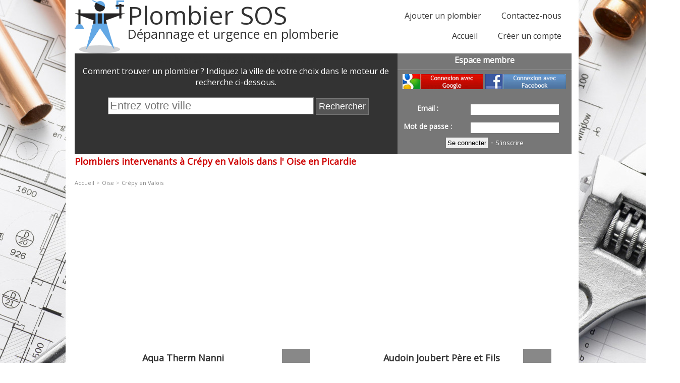

--- FILE ---
content_type: text/html
request_url: https://www.plombier-sos.fr/oise/crepy-en-valois-60800/index.html
body_size: 4501
content:
<!DOCTYPE html>
<html xmlns="http://www.w3.org/1999/xhtml" xmlns:fb="http://ogp.me/ns/fb#" lang="fr">
<head>
<title>Dépannage plombier Crépy en Valois - 60800</title>
<link rel="shortcut icon" type="image/x-icon" href="/favicon.ico"/>
<meta http-equiv="Content-Type" content="text/html; charset=iso-8859-1"/>
<meta name="viewport" content="width=device-width" />
<meta name="robots" content="noodp"/>
<meta name="description" content="Liste de tous les plombiers intervenants à Crépy en Valois (60800), donnez votre avis sur les plombiers et partagez vos expériences."/>
<script async src="https://pagead2.googlesyndication.com/pagead/js/adsbygoogle.js?client=ca-pub-5987335767779300"
crossorigin="anonymous"></script>
<!-- Google Tag Manager -->
<script>(function(w,d,s,l,i){w[l]=w[l]||[];w[l].push({'gtm.start':
new Date().getTime(),event:'gtm.js'});var f=d.getElementsByTagName(s)[0],
j=d.createElement(s),dl=l!='dataLayer'?'&l='+l:'';j.async=true;j.src=
'https://www.googletagmanager.com/gtm.js?id='+i+dl;f.parentNode.insertBefore(j,f);
})(window,document,'script','dataLayer','GTM-PB8NGGR5');</script>
<!-- End Google Tag Manager -->
 <!-- Google tag (gtag.js) -->
<script async src="https://www.googletagmanager.com/gtag/js?id=G-75PPQJKWBL"></script>
<script>
  window.dataLayer = window.dataLayer || [];
  function gtag(){dataLayer.push(arguments);}
  gtag('js', new Date());

  gtag('config', 'G-75PPQJKWBL');
</script>
<style>
html, body {
        padding:0;
        margin:0;
        font-family: 'Open Sans', sans-serif;
        font-size:16px;
        color:#444444;
        background-image: url(/images/fond.jpg);
        background-position:top center;
        background-attachment: fixed;
        width:100%;
        height:100%;
}
#conteneur_super{
        float:left;
	width:100%;
	height:100%;
	margin:auto;
}
#conteneur_contenu{
    clear:both;
    width:100%;
    min-height:500px;
}
@media (max-width: 600px) {
    *, html, body, p , div {
	font-size: 1em;
    }
    #conteneur_super {
        float: left;
        width: 98%;
        margin:0 1%;
        height: 100%;
    }
}
</style>
</head>
<body>
<!-- Google Tag Manager (noscript) -->
<noscript><iframe src="https://www.googletagmanager.com/ns.html?id=GTM-PB8NGGR5"
height="0" width="0" style="display:none;visibility:hidden"></iframe></noscript>
<!-- End Google Tag Manager (noscript) -->
<div id="fb-root"></div>
<div id="conteneur_super">
<div id="conteneur_header">
<header>
                <div id="logo">
                    <img src="/images/logo.png" alt="Plombier SOS"/>
                    <div id="main_title">
                        <a href="/">Plombier SOS 
                        <span>Dépannage et urgence en plomberie</span></a>
                    </div>
                    <nav id="menu">
                      <ul>
                        <li><a href="/contact.html">Contactez-nous</a></li>
                        <li><a href="/referencer-plombier.html">Ajouter un plombier</a></li>
                        <li><a href="/creer-compte.html">Créer un compte</a></li>
                        <li><a href="/">Accueil</a></li>
                      </ul>
                    </nav>
                </div>
           	<div id="recherche_haut">
           	      <div id="recherche_haut_gauche">
                    <div class="titre">Plombier SOS, besoin d'un dépannage :</div><br />
                    <div class="desktop">Comment trouver un plombier ? Indiquez la ville de votre choix dans le moteur de recherche ci-dessous.</div>
                    <form action="/recherche.html" method="post" name="rechercheForm" onsubmit="return validateRecherche();" enctype="multipart/form-data">
                          <div class="ligne_recherche"><input type="text" placeholder="Entrez votre ville" name="search_ville" value="" id="search_ville" required="Ville"/>
                              <input type="submit" name="bouton" class="bouton" value="Rechercher"/></div>
                    </form>
                    </div>
                    <div id="cadre_connecte">
    <form action="/connexion.php" method="POST">
    <h2>Espace membre </h2>
    <hr size="1" style="color:#333;"/>
    <a href="/google-auth/index.php" onclick="popup(this.href,'GOOGLE','500','550','');return false;"><img src="/images/google_button.jpg" alt="Connexion avec Google" style="border:0;"/></a>
    <a href="/connexion_facebook.php" onclick="popup(this.href,'FACEBOOK','650','500','');return false;"><img src="/images/facebook_button.jpg" alt="Connexion avec Facebook" style="border:0;"/></a><br />
    <hr size="1" style="color:#333;"/>
    <div class="ligne"><span class="intitule">Email :</span><span id="champ"><input type="text" name="email" value=""/></span></div>
    <div class="ligne"><span class="intitule">Mot de passe :</span><span id="champ"><input type="password" name="password"/></span></div>
    <input type="submit" value="Se connecter"/> - <a href="/creer-compte.html" style="color:#FFF;">S'inscrire</a>
    </form>
 
</div>           	</div>
</header>
</div>

<div id="conteneur_contenu">
<div id="contenu">
                <h1>Plombiers intervenants à Crépy en Valois dans l' Oise en Picardie</h1>
                <div class="spacer"></div><div id="chemin">
<ol itemscope class="breadcrumb" itemtype="http://schema.org/BreadcrumbList">
<li itemprop="itemListElement" itemscope itemtype="http://schema.org/ListItem">
<a href="https://www.plombier-sos.fr/" itemprop="item"><span itemprop="name">Accueil</span></a>
<meta itemprop="position" content="1" /></li><li itemprop="itemListElement" itemscope itemtype="http://schema.org/ListItem">
      <a href="https://www.plombier-sos.fr/oise/index.html" itemprop="item"><span itemprop="name">Oise</span></a>
      <meta itemprop="position" content="2" /></li><li itemprop="itemListElement" itemscope itemtype="http://schema.org/ListItem">
    <a href="https://www.plombier-sos.fr/oise/crepy-en-valois-60800/index.html" itemprop="item"><span itemprop="name">Crépy en Valois</span></a>
    <meta itemprop="position" content="3" /></li></ol>
</div><div class="spacer"></div>
<!-- Annonce responsive -->
<ins class="adsbygoogle"
     style="display:block"
     data-ad-client="ca-pub-5987335767779300"
     data-ad-slot="3203397427"
     data-ad-format="auto"
     data-full-width-responsive="true"></ins>
<script>
     (adsbygoogle = window.adsbygoogle || []).push({});
</script>
<div class="spacer"></div><br />
      <div class="liste" onclick="goto('/oise/compiegne-60200/aqua-therm-nanni.html');">
            <div class="photo">
                                    <img src="/images/photo_vide.jpg" alt="Aqua Therm Nanni à Compiègne"/>
                              </div>
            <div class="description">
                  <a class="titre" href="/oise/compiegne-60200/aqua-therm-nanni.html">Aqua Therm Nanni</a>
                  <div class="note"><div class="note_0"></div>&nbsp;<span class="note_sur"> - 0 avis</span></div>
                  <div class="coordonnees">2 square Docteur Henri Laborit<br />60200 Compiègne                                    <br />Tél. : <a href="javascript:displayPhoneNumber('73_76_57_77_77_57_75_73_57_82_78_57_82_78','FR','tel446','446');" class="tel_liste" id="tel446">Afficher le numéro</span>
                                    </div>
            </div>
            <div class="ensavoir"><a href="/oise/compiegne-60200/aqua-therm-nanni.html"><img src="/images/fleche.png" alt="Voir Aqua Therm Nanni" style="border:0;"/></a></div>
      </div>
      <div class="liste" onclick="goto('/oise/compiegne-60200/audoin-joubert-pere-et-fils.html');">
            <div class="photo">
                                    <img src="/images/photo_vide.jpg" alt="Audoin Joubert Père et Fils à Compiègne"/>
                              </div>
            <div class="description">
                  <a class="titre" href="/oise/compiegne-60200/audoin-joubert-pere-et-fils.html">Audoin Joubert Père et Fils</a>
                  <div class="note"><div class="note_0"></div>&nbsp;<span class="note_sur"> - 0 avis</span></div>
                  <div class="coordonnees">37 quai du Clos des Roses<br />60200 Compiègne                                    <br />Tél. : <a href="javascript:displayPhoneNumber('73_76_57_77_77_57_77_75_57_82_76_57_75_73','FR','tel170','170');" class="tel_liste" id="tel170">Afficher le numéro</span>
                                    </div>
            </div>
            <div class="ensavoir"><a href="/oise/compiegne-60200/audoin-joubert-pere-et-fils.html"><img src="/images/fleche.png" alt="Voir Audoin Joubert Père et Fils" style="border:0;"/></a></div>
      </div>
      <div class="liste" onclick="goto('/oise/noyon-60400/bellina-electricite-generale.html');">
            <div class="photo">
            <img src="/upload/etablissement/447/moyen.jpg" style="width:100px;" alt="Bellina Electricité Générale à Noyon"/>            </div>
            <div class="description">
                  <a class="titre" href="/oise/noyon-60400/bellina-electricite-generale.html">Bellina Electricité Générale</a>
                  <div class="note"><div class="note_0"></div>&nbsp;<span class="note_sur"> - 0 avis</span></div>
                  <div class="coordonnees">39 rue Montdidier<br />60400 Noyon                                    <br />Tél. : <a href="javascript:displayPhoneNumber('73_76_57_79_73_57_74_82_57_76_78_57_73_75','FR','tel447','447');" class="tel_liste" id="tel447">Afficher le numéro</span>
                                    </div>
            </div>
            <div class="ensavoir"><a href="/oise/noyon-60400/bellina-electricite-generale.html"><img src="/images/fleche.png" alt="Voir Bellina Electricité Générale" style="border:0;"/></a></div>
      </div>
      <div class="liste" onclick="goto('/seine-saint-denis/sevran-93270/landsa-multiservice.html');">
            <div class="photo">
                              <img src="/images/photo_vide.jpg" alt="Landsa Multiservice à Sevran"/>
                        </div>
            <div class="description">
                  <a class="titre" href="/seine-saint-denis/sevran-93270/landsa-multiservice.html">Landsa Multiservice</a>
                  <div class="note"><div class="note_50"></div>&nbsp;<span class="note_sur"> - 1 avis</span></div>
                  <div class="coordonnees">12 allee de roseraie<br />93270 Sevran                                    <br />Tél. : <a href="javascript:displayPhoneNumber('73_74_80_82_82_78_75_73_78_75','FR','tel696','696');" class="tel_liste" id="tel696">Afficher le numéro</span>
                                    </div>
            </div>
            <div class="ensavoir"><a href="/seine-saint-denis/sevran-93270/landsa-multiservice.html"><img src="/images/fleche.png" alt="Voir Landsa Multiservice" style="border:0;"/></a></div>
      </div>
<div class="spacer"></div>
<!-- Annonce responsive -->
<ins class="adsbygoogle"
style="display:block"
data-ad-client="ca-pub-5987335767779300"
data-ad-slot="3203397427"
data-ad-format="auto"
data-full-width-responsive="true"></ins>
<script>
(adsbygoogle = window.adsbygoogle || []).push({});
</script>
<div class="spacer"></div><br />
                  <div class="liste" onclick="goto('/paris/paris-75000/isn-plomberie.html');">
            <div class="photo">
                              <img src="/images/photo_vide.jpg" alt="isn plomberie à Paris"/>
                        </div>
            <div class="description">
                  <a class="titre" href="/paris/paris-75000/isn-plomberie.html">isn plomberie</a>
                  <div class="note"><div class="note_0"></div>&nbsp;<span class="note_sur"> - 0 avis</span></div>
                  <div class="coordonnees">128 RUE LA BOETIE<br />75008 Paris                                    <br />Port. : <a href="javascript:displayPhoneNumber('73_80_79_81_81_79_73_80_75_80','FR','port694','694');" class="tel_liste" id="port694">Afficher le numéro</a>
                                    </div>
            </div>
            <div class="ensavoir"><a href="/paris/paris-75000/isn-plomberie.html"><img src="/images/fleche.png" alt="Voir isn plomberie" style="border:0;"/></a></div>
      </div>
      <div class="liste" onclick="goto('/paris/paris-75000/plombier-24-7.html');">
            <div class="photo">
                              <img src="/images/photo_vide.jpg" alt="Plombier 24/7 à Paris"/>
                        </div>
            <div class="description">
                  <a class="titre" href="/paris/paris-75000/plombier-24-7.html">Plombier 24/7</a>
                  <div class="note"><div class="note_0"></div>&nbsp;<span class="note_sur"> - 0 avis</span></div>
                  <div class="coordonnees">Plombier France et <a href="https://support.uhnfoundation.ca/site/TR/PersonalFundraising/PersonalFundraising?px=1098758&pg=personal&fr_id=1060">Belgique</a> Belgique</a> pour toutes les urgences.<br />75000 Paris                                    <br />Tél. : <a href="javascript:displayPhoneNumber('76_77','FR','tel875','875');" class="tel_liste" id="tel875">Afficher le numéro</span>
                                    </div>
            </div>
            <div class="ensavoir"><a href="/paris/paris-75000/plombier-24-7.html"><img src="/images/fleche.png" alt="Voir Plombier 24/7" style="border:0;"/></a></div>
      </div>
<script type="text/javascript" src="https://maps.google.com/maps/api/js?sensor=true&language=fr&key=AIzaSyAJQWXPkeqCmtVgWrSHm49_VnKNaJnYEZo"></script>
<script type="text/javascript" src="/gmap/util.js"></script>
<script type="text/javascript" src="/gmap/cartographie.js"></script>
<div id="map" class="div_map" style="width:98%;height:500px;float:left;"></div>
    <script language="Javascript">
      load("https://www.plombier-sos.fr/gmap/","dataCityXml.php?idVille=22927","49.2333","2.9","9", google.maps.MapTypeId.ROADMAP);
    </script>
<div class="spacer"></div>
<p class="mw-empty-elt">
</p>

<p><b>Crépy-en-Valois</b> est une commune française située au c?ur de la vallée de l'Automne dans le département de l'Oise en région culturelle et historique de Picardie, administrative Hauts-de-France. Ses habitants sont appelés les <i>Crépynois</i>.
</p><p>Ville capitale de l'ancien Valois, Crépy-en-Valois se situe au c?ur d'un bassin de 55 560 habitants (<span>62 communes</span> de la communauté de communes du Pays de Valois).
</p>          
<div style="float:left;width:100%;display:block;border:0;">
<!-- Annonce responsive -->
<ins class="adsbygoogle"
     style="display:block"
     data-ad-client="ca-pub-5987335767779300"
     data-ad-slot="3203397427"
     data-ad-format="auto"
     data-full-width-responsive="true"></ins>
<script>
     (adsbygoogle = window.adsbygoogle || []).push({});
</script>
</div>
          </div>
      </div>
  <div class="spacer"></div>
      <div id="conteneur_footer">
            <div id="footer">
                    <span class="credit">&copy; Plombier SOS 2026 - <a href="/mentions_legales.html">Mentions l&eacute;gales</a> - <a href="/confidentialite.html">R&egrave;gles de confidentialit&eacute;</a> - <a href="/contact.html">Contact</a></span>
            </div>
      </div>
</div>
</body>
</html>
<link href='https://fonts.googleapis.com/css?family=Open+Sans' rel='stylesheet' type='text/css'>
<link rel="stylesheet" href="/css/style.css"/>
<link rel="stylesheet" href="/css/autocomplete.css"/>
<link rel="stylesheet" href="/css/colorbox.css"/>
<link rel="stylesheet" href="/css/rateit.css"/>

<link href="https://plus.google.com/102984980005767163284/" rel="publisher" />
<script src="https://code.jquery.com/jquery-1.11.1.min.js" type="text/javascript"></script>
<script type="text/javascript" src="/js/jquery.autocomplete.js"></script>
<script src="/js/jquery.colorbox-min.js"></script>
<script src="/js/jquery.rateit.min.js"></script>
<script src="/audiotel/audiotel.js"></script>
<script src="/js/script.js"></script>
<script type="text/javascript">
  $(document).ready(function() {
  	$("#search_ville").autocomplete({
        url: '/ajax/get_ville.php',
    		minChars: 3,
    		mustMatch: false,
    		selectFirst:true,
    		maxItemsToShow:21,
    		delay:200
    	});


    $(".popin").colorbox({
          width:'750px',
          height:'600px',
          transition:'none'
    });
    $(".revendiquer").colorbox({
          rel:'nofollow',
          iframe:true,
          width:'700px',
          height:'450px',
          transition:'fade'
    });
    $(".zoom").colorbox({
          rel:'grande',
          transition:'fade'
          });

        $(".contact").colorbox({
          iframe:true,
          width:'520px',
          height:'400px',
          transition:'none'
    });
  });

window.___gcfg = {
  lang: 'fr-FR'
};
</script>


--- FILE ---
content_type: text/html; charset=utf-8
request_url: https://www.google.com/recaptcha/api2/aframe
body_size: 265
content:
<!DOCTYPE HTML><html><head><meta http-equiv="content-type" content="text/html; charset=UTF-8"></head><body><script nonce="mBgaeIipiOgudz5YH0c-YA">/** Anti-fraud and anti-abuse applications only. See google.com/recaptcha */ try{var clients={'sodar':'https://pagead2.googlesyndication.com/pagead/sodar?'};window.addEventListener("message",function(a){try{if(a.source===window.parent){var b=JSON.parse(a.data);var c=clients[b['id']];if(c){var d=document.createElement('img');d.src=c+b['params']+'&rc='+(localStorage.getItem("rc::a")?sessionStorage.getItem("rc::b"):"");window.document.body.appendChild(d);sessionStorage.setItem("rc::e",parseInt(sessionStorage.getItem("rc::e")||0)+1);localStorage.setItem("rc::h",'1768869736187');}}}catch(b){}});window.parent.postMessage("_grecaptcha_ready", "*");}catch(b){}</script></body></html>

--- FILE ---
content_type: text/css
request_url: https://www.plombier-sos.fr/css/style.css
body_size: 4719
content:
h1 {
    float:left;
    font-size:18px;
    color:#CE0000;
    margin-top:2px;
}
.fb-like {
    float:left;
    width: 85px;
    margin:-3px 0 0 5px;
}
h2 {
    clear:both;
    font-size:15px;
    color:#1E84A2;
}
h3 {
    font-size:13px;
    color:#CE0000;
    padding:0;
    margin:0;
}
a {
  text-decoration:none;
  color:#333;
}
a:hover {
  text-decoration:none;
}
input, textarea, select {
    border:1px solid #777;
    padding:3px;
}

input.bouton {
    cursor:pointer;
    background:#555;
    color:#FFF;
      padding:5px;
}
input.bouton:hover {
    background:#000;
    border:1px solid #000;
}

#chemin {
  float:left;
  width:100%;
  font-size:11px;
  color:#888;
}
#chemin a{
    font-size:11px;
    color:#888;
}
#chemin a:hover{
    color:#555;
}
.breadcrumb {
    list-style: none;
    display:inline-block;
    padding-left:0;
}
.breadcrumb li {
    display: inline;
}
.breadcrumb>li+li:before {
    color: #AAA;
    font-size: 11px;
    content: " > ";
    padding: 0 1px;
}
header {
    background:#FFF;
    margin:auto;
    width:985px
}
#logo {
    width:100%;
    float:left;
}
#logo img {
    width:100px;
    float:left;
}
.intitule{
      float:left;
      font-weight:bold;
      width:180px;
}
#main_title {
    float:left;
    width:450px;
    padding:5px;
    font-size:50px;
    line-height:50px;
}
#main_title span{
    font-size:25px;
    line-height:25px;
    float:left;
}
#recherche_haut {
    float:left;
    width:100%;
    padding:0;
    color:#FFF;
    text-align:center;
}
#recherche_haut_gauche {
    float:left;
    background:#333;
    width:65%;
    padding:0;
    margin:0;
    height:200px;
}
#cadre_connecte {
      float:left;
      padding:0;
      margin:0;
      width:35%;
      background:#777;
      height:200px;
}
#cadre_connecte h2{
  padding:0;
  margin:2px;
  font-size:16px;
  color:#FFF;
}
#cadre_connecte .intitule {
    font-size:14px;
    width:120px;
}
#cadre_connecte img{
  width:160px;
}
#cadre_connecte a{
      color:#fff;
      font-size:13px;
}
#cadre_connecte a.deco{
      color:#F33;
      font-style:italic;
      font-size:11px;
}
.ligne_recherche {
      margin:auto;
      width:100%;
      margin:5px;
      height:70px;
}
.ligne_recherche input[type=text] {
    font-size:22px;
    width:400px;
}
.ligne_recherche .bouton {
    margin:16px 0 2px 0;
    font-size:18px;
}

#partage #facebook{
      float:left;
      width:25px;
      height:25px;
      margin: 0 2px 0 2px;
      background: url(../images/sprite.png) -250px -4px no-repeat
}
#partage #twitter{
      float:left;
      width:25px;
      height:25px;
      margin: 0 2px 0 2px;
      background: url(../images/sprite.png) -290px -4px no-repeat
}
#partage #googleplus{
      float:left;
      width:25px;
      height:25px;
      margin: 0 2px 0 2px;
      background: url(../images/sprite.png) -329px -4px no-repeat
}

#recherche_haut_droite {
    float:left;
    width:48%;
    height:150px;
    padding:1%;
    margin:0;
    background:#333;
    /*border:1px solid #F00;*/
}
#menu {
    float:right;
    width:40%;
    height:40px;
    padding:0;
    bottom:0;
}
#menu ul {
    width:100%;
    height:40px;
    padding:0;
    margin:0;
}
#menu ul li{
    float:right;
    padding:10px;
    height:20px;
}
#menu ul li a{
    float:left;
    padding:10px;
    height:20px;
    color:#333;
}
#menu ul li a:hover{
    background:#000;
    color:#FFF;
    /*background:url(../images/fond_menu.png);*/
}
#contenu {
	margin:auto;
	width:985px;
	height:100%;
}

#contenu_droite {
    float:left;
    width:225px;
    min-height:830px;
    padding:0 0 0 10px;
}
#contenu_droite fieldset{
  width:200px;
}
#contenu_gauche {
    float:right;
    width:735px;
    padding:0 0 0 10px;
    height:100%;
}
.cadre_droite {
    float:left;
    width:100%;
    height:100px;
    margin:30px auto 10px auto;
    padding:0px;
}
#cadre_bleu a{
    color:#333;
    font-weight:bold;
}
#cadre_bleu span{
    margin-top:15px;
    color:#333;
    font-size:11px;
    font-weight:100;
    float:left;
}
ul li {
    list-style:none;
}
.titre {
      float:left;
      width:100%;
      font-size:18px;
      color:#333;
      font-weight:bold;
}
.sous_titre {
      font-size:15px;
}
.spacer{
    clear:both;
}
#moteur_recherche {
    width:400px;
    float:left;
    min-height:300px;
    /*background:url(../images/fond_moteur.png) bottom right no-repeat;*/
}
#edito {
    width:60%;
    float:left;
}
#localisation_recherche {
    width:60%;
    /*width:700px;*/
    float:left;
    /*border:1px solid #F00;*/
}
#localisation_recherche ul {
    float:left;
    width:250px;
    margin:0;
    padding:0;
}
#localisation_recherche ul li{
    font-weight: bold;
    margin:5px;
}
#localisation_recherche ul ul {
    clear:both;
    width:100%;
} 

#localisation_recherche ul ul li{
    font-weight: 400;
    margin:5px 0 5px 20px;
}
#note_accueil {
    width:300px;
    float:right;
}
#note_accueil .lien_etab {
  float:left;
  width:100%;
}
#note_accueil .avis_accueil {
  float:left;
  width:100%;
  padding:5px 0 5px 0;
  margin:0px 0px 15px 0;
}
.note_sur {
  float:left;
  font-size:14px;
  margin:-1px 0px 0px 3px;
}
.resume {
    font-size:13px;
    font-style:italic;
}
.auteur {
    font-size:11px;
}
.ligne{
      float:left;
      width:100%;
      margin:6px 0 6px 0;
}

.rate_accueil {
      float:left;
}
#moteur_recherche #categorie_prestation{
      float:left;
      width:500px;
}

#moteur_recherche #categorie_prestation label {
      float:left;
      width:400px;
}
#bouton{
      clear:both;
}

#contact{
      clear:both;
      margin:10px;
}
.contact {
    font-weight:bold;
}
#my_name input{
      float:left;
      width:330px;
      padding:3px 0 0px 3px;
      margin:3px 10px 7px 0;
      display:none;
      border-bottom:1px solid #888;
      border-left:1px solid #888;
}
.warning{
margin: 0 auto;
width:680px;
border:1px solid #888;
padding:5px 0 5px 32px;
background:url('../images/sprite.png') -305px -50px no-repeat; 
min-height:32px;
text-align:center;
}
/*********************** ETABLISSEMENT *****************/
.coordonnees {
    margin:5px 0 5px 0;
}
#cadre_infos {
      float:right;
      width:310px;
      text-align:left;
}

#cadre_infos img{
      border:1px solid #333;
      padding:1px;
      max-width:290px;
}
#cadre_infos a{
      text-align:left;
      font-style:italic;
      color:#555;
      font-size:11px;
      size:11px;
}
#cadre_infos a.lien_galerie {
      font-style:none;
      color:#555;
      font-size:12px;
      size:12px;
}

#cadre_infos img:hover{
      border:1px solid #777;
}

#cadre_description {
      float:left;
      width:650px;
      padding:0;
}

#cadre_description .description{
      float:left;
      width:100%;
      margin:0px 0 10px 0;
}
#cadre_description h3 {
    margin:10px 0 -10px 0;
}
#share {
      float:right;
      margin:20px 0 0 0;
}
.lien_avant {
    float:left;
    width:170px;
    height:25px;
    background:#333;
    padding-left:10px;
}
.lien_avant a{
    color:#FFF;
}
.lien_apres {
    float:right;
    text-align:right;
    width:170px;
    height:25px;
    background:#333;
    padding-right:20px;
}
.lien_apres a{
    color:#FFF;
}
/************************ CLIENT ***********************/
#inscription input[type=text],#inscription input[type=password], #inscription  select, #inscription textarea{
    width:230px;
    font-family:Arial;
    font-size:12px;
    border:1px solid #333;
    background:#EEE;
    padding:5px;
}
#inscription .intitule{
    width:210px;
}

#avis_form input, #avis_form textarea  {
    width:100%;
    font-size:16px;
    padding:3px;
    margin:3px 0;
    background:#eee;
}
#avis_form textarea  {
    font-family:Arial;
    font-size:14px;
}
#avis_form input[type=submit]{
    background:#333;
}
#avis {
      width:100%;
      clear:both;   
}
.titre_avis {
  float:left;
  width:100%;
  border-bottom:1px solid #aaa;
  margin:10px 0 10px 0;
}
.titre_avis h2 {
    float:left;
    font-size:20px;
    padding:0 0 7px 0;
    margin:0;
    width:400px;
}
.titre_avis .ecrire {
    float:right;
    width:100px;
    border:1px solid #555;
    background:#CE0000;
    color:#FFF;
    padding:5px;
    text-align:center;
}
.titre_avis .ecrire a{
    color:#FFF;
    font-weight:bold;
}
.ligne_avis {
      float:left;
      width:100%;
      margin:5px 0 10px 0;
      border-bottom:1px solid #333;
}
.ligne_avis .contenu_avis{
    float:left;
    width:400px;
    margin:0;
}
.ligne_avis .client_type {
    float:left;
    width:100%;
    font-weight:bold;
}
.ligne_avis .avis_nb {
    float:left;
    width:100%;
    margin:2px 0 3px 0;
}

.ligne_avis .avis_nb .ico{
    float:left;
    width:20px;
    height:17px;
    margin-right:2px;
    background: url(../images/sprite.png) -232px -111px no-repeat
}
.ligne_avis .avis_etab {
    float:left;
    width:100%;
    margin:2px 0 3px 0;
}

.ligne_avis .avis_etab .ico{
    float:left;
    width:20px;
    height:17px;
    margin-right:2px;
    background: url(../images/sprite.png) -267px -111px no-repeat
}
.ligne_avis .avis_utile2 .ico{
    float:left;
    width:20px;
    height:17px;
    margin-right:2px;
    background: url(../images/sprite.png) -304px -111px no-repeat
}
.ligne_avis .avis_inutile2 .ico{
    float:left;
    width:20px;
    height:17px;
    margin-right:2px;
    background: url(../images/sprite.png) -338px -113px no-repeat
}
.ligne_avis .avis_utile2 {
    float:left;
    width:100%;
    margin:2px 0 3px 0;
}
.ligne_avis .retransmis {
    float:left;
    margin-top:20px;
    font-weight:bold;
    color:#FF6633;
}
.client_avis {
    float:left;
    width:130px;
}
.soustitre_avis {
    color:#777;
}
.ligne_avis .note{
    float:right;
    width:170px;
    min-height:150px;
    border-left:1px solid #333;
    font-size:12px;
    padding:0 0 0 10px;
    font-style:italic;
    color:#777;
}
.ligne_avis .avis_utile {
    float:left;
    width:250px;
    font-style:italic;
    color:#333;
    margin-top:15px;
    font-size:12px;
    padding:2px;
}
a.utile{
      font-weight:bold;
      color:#090;
}

a.inutile{
      font-weight:bold;
      color:#F03;
}
.ligne_avis .titre{
    font-size:16px;
    font-weight:bold;
}
.ligne_avis .moyenne {
    float:left;
    padding:1px 3px 0 5px;
}
.ligne_avis .commentaire{
    float:left;
    width:400px;
    min-height:60px;
    font-size:14px;
    margin-top:8px;
}
.ligne_avis .ligne {
    width:165px;
    margin:0;
    padding:0;
}
.ligne_avis .intitule{
    width:80px;
}
.note_0,.note_1,.note_2 {
    float:left;
    width:80px;
    height:16px;
    background:url(../images/etoile.png) 0px 0px no-repeat;
}
.note_3,.note_4,.note_5,.note_6,.note_7 {
    float:left;
    width:80px;
    height:16px;
    background:url(../images/etoile_demi.png) 0px 0px no-repeat;
}
.note_8,.note_9,.note_10,.note_11,.note_12 {
    float:left;
    width:80px;
    height:16px;
    background:url(../images/etoile.png) 0px -16px no-repeat;
}
.note_13,.note_14,.note_15,.note_16,.note_17 {
    float:left;
    width:80px;
    height:16px;
    background:url(../images/etoile_demi.png) 0px -16px no-repeat;
}
.note_18,.note_19,.note_20,.note_21,.note_22 {
    float:left;
    width:80px;
    height:16px;
    background:url(../images/etoile.png) 0px -32px no-repeat;
}
.note_23,.note_24,.note_25,.note_26,.note_27 {
    float:left;
    width:80px;
    height:16px;
    background:url(../images/etoile_demi.png) 0px -32px no-repeat;
}
.note_28,.note_29,.note_30,.note_31,.note_32 {
    float:left;
    width:80px;
    height:16px;
    background:url(../images/etoile.png) 0px -48px no-repeat;
}
.note_33,.note_34, .note_35, .note_36, .note_37 {
    float:left;
    width:80px;
    height:16px;
    background:url(../images/etoile_demi.png) 0px -64px no-repeat;
}
.note_38,.note_39,.note_40, .note_41,.note_42 {
    float:left;
    width:80px;
    height:16px;
    background:url(../images/etoile.png) 0px -64px no-repeat;
}
.note_43, .note_44, .note_45, .note_46, .note_47 {
    float:left;
    width:80px;
    height:16px;
    background:url(../images/etoile_demi.png) 0px -64px no-repeat;
}
.note_50,.note_49,.note_48 {
    float:left;
    width:80px;
    height:16px;
    background:url(../images/etoile.png) 0px -80px no-repeat;
}


.reponse {
      float:left;width:100%;border-top:1px solid #888;margin-top:15px;padding:5px;
}
.report {
    float:left;
    margin-top:10px;
    font-style:none;
}
.report a{
    font-style:none;
}
/************************** LISTE ETABLISSEMENT ******************************/

.liste {
      float:left;
      width:46%;
      height:145px;
      padding:5px 0 0 5px;
      margin:1%;
}
.liste:hover {
    background:#EFEFEF;
}

.liste .titre {
      font-weight:bold;
}

.liste .photo{
    float:left;
    width:110px;
    height:110px;
    padding:0 10px 0 0;
}

.liste .description{
    float:left;
    height:120px;
    width:60%;
}
.liste .ensavoir {
      float:right;
      background:#888;
      padding:0px;
      height:100%;
      margin:-5px 0 0 0;
}
.liste .ensavoir:hover {
      background:#CE0000;
      padding:0px;
      margin:-5px 0 0 0;
}
.liste .ensavoir img{
      margin:35px 3px;
}
.tel {
  font-weight:bold;
  color:#333;
}
/********************* ETABLISSEMENT PREMIUM *********************/

.liste_premium {
      float:left;
      width:700px;
      height:150px;
      margin:3px 10px 7px 0;
      padding:10px;
      border:1px solid #888;
      border-radius:5px;
}
.content_liste_premium .titre {
      color:#333;
      font-color:#333;
      width:695px;
      font-weight:bold;
      font-size:18px;
      padding:5px 0 0 0;
}
.liste_premium_petit {
      float:left;
      width:550px;
      height:150px;
      border:1px solid #888;
      border-radius:5px;
      margin:3px 10px 7px 0;
      padding:0 10px 0 0;
}

.content_liste_premium {
      float:left;
      width:100%;
      height:170px;
}

.vig {
	width:206px;
	height:132px;
	float:left;
	z-index:1;
	position:relative;
	overflow:hidden;
}
.vig-2 {
	position:absolute;
	z-index:1;
	overflow:hidden;
	padding-left:5px;
	width:200px;
	height:125px
}
.vig-1 {
	position:absolute;
	z-index:2;
	overflow:hidden
}
.liste_premium .photo{
    float:left;
    width:220px;
    height:110px;
    padding:5px;
}
.vignette {
    padding:1px;
    margin:2px;
    z-index:2;
}
.vignette img{
    z-index:2;
}
.picture {
    padding:1px;
    margin:-130px 0 0 10px;
    z-index:1;
}
.picture img{
    z-index:1;
}
.liste_premium .description{
    float:left;
    height:80px;
    width:250px;
}
.liste_premium_petit .description{
    float:left;
    height:80px;
    width:190px;
    /*border:1px solid #F0F;*/
}
.liste_premium .accroche{
    float:left;
    height:100px;
    width:190px;
    font-size:15px;
    margin:7px 0 0 0;
}
.liste_premium_petit .accroche{
    float:left;
    height:100px;
    width:150px;
    font-size:14px;
    margin:7px 0 0 0;
    /*border:1px solid #F00;*/
}

.ensavoir {
      float:right;
      background:#888;
      padding:3px;
      bottom:0;
}
.ensavoir:hover {
      float:right;
      background:#CE0000;
      padding:3px;
}
.ensavoir a{
      color:#FFF;
      font-weight:bold;
      font-size:12px;
}
.premium_gauche {
  float:left;
  width:470px;
  /*border:1px solid #F00;*/
}
.premium_droite {
  float:right;
  width:220px;
  /*border:1px solid #F00;*/
}
#file_form {
    float:left;
    width:100%;
}
.audio_tarif{color:#AAA;font-size:10px;font-style:italic;font-weight:400;}
.audio_tarif a{color:#AAA;font-size:10px;font-style:italic;font-weight:400;}
.boutonAvis {
  float:left;
  width:90%;
  padding:5px 4%;
  margin:5px;
  background:#C00;
  border:1px solid #333;
  box-shadow: 0px 0px 4px 1px #DDD;
}

.boutonAvis a{
  font-color:#FFF;
  font-size:14px;
}
/************* FOOTER ****************/
#conteneur_footer{
  clear:both;
	width:100%;
	margin: 30px auto 0 auto;
	background-color:#c1c1c1;
}         
#footer{
	margin:20px auto 0 auto;
	width:990px;
	height:50px;
	color:#fff;
	text-align:center;
}
#footer  span.credit{
      font-size:11px;
      font-style:italic;
      color:#333;
}

.div_map {
    width:700px;
    height:350px;
}

@media (max-width: 600px) {
    h1 {
        font-size:1.6em;
    }
    h2, #cadre_connecte h2 {
        font-size:1.2em;
    }
    .titre {
        float: left;
        width: 98%;
        font-size: 1.1em;
        color: #333;
    }
    #super_container {
        background:none;
    }
    #container {
        width:100%;
    }
    #header_haut {
        display:none;
    }
    #header, header {
        width:100%;
    }
    #header #gauche {
        width:100%;
    }
    #header #droite {
        display:none;
    }
    #slider_haut, #logo img {
      display:none;
    }
    #chemin {
        display:none;
    }
    #main_title {
        float: left;
        width: 100%;
        padding: 5px 0;
        font-size: 2.5em;
    }
    #news {
      display:none;
    }
    #banniere {
        margin:0;
        width:100%;
        height:530px;
    }
    #banniere #logo{
        float:left;
        width:100%;
        margin:0;
        height:auto;
    }
    #banniere #logo img{
        width:100%;
    }
    
    #recherche_haut{
        float:left;
        width:100%;
        height:auto;
    }

    #recherche_haut_gauche {
        float: left;
        background: #333;
        width:100%;
        padding: 0;
        margin: 0;
        height:170px;
    }
    #cadre_connecte {
        float: left;
        padding: 0;
        margin: 0;
        width: 100%;
        background: #777;
        height: auto;
        display:none;
    }
    #cadre_connecte img {
        width: 45%;
        margin:0;
    }
    #cadre_connecte .intitule {
        font-size: 1.4em;
        width: 98%;
    }
    #cadre_connecte a {
        color: #fff;
        font-size: 1.4em;
    }
    .ligne_recherche {
      float:left;
      width:98%;
    }
    #recherche_haut input{
        width:96%;
        height:40px;
        float: left;
        border:1px solid #CCC;
        font-size:1.8em;
        margin:0 0 15px 0;
    }
    #recherche_haut .ligne_recherche .intitule {
        float:left;
        width:90%;
        font-size:1.5em;
        height:40px;
    }
    #menu {
        display:none;
    }
    #edito {
    width: 96%;
    padding:1%;
    float: left;
    }
    #note_accueil {
        display:none;
    }
    #contenu {
        float:left;
        width:100%;
        margin:0;
    }
    #contenu_gauche {
        width:100%;
    }
    #contenu_page {
        float:left;
        width:90%;
        margin:0;
        padding:10px;
    }
    .liste_ville .titre {
        font-size:2em;
        border-bottom:1px solid #333;
        margin-bottom:20px;
    }
    .liste_ville a {
        float:left;
        width:98%;
        font-size:1.8em;
        margin-bottom:20px;
    }
    #intro {
        display:none;
    }
    #dernier_avis {
        display:none;
    }
    #localisation_recherche {
        width:100%;
    }
    #localisation_recherche h3{
        font-size:2em;
    }
    #localisation_recherche ul {
        float: left;
        width: 98%;
        margin: 0;
        padding: 0;
    }
    #localisation_recherche span{
        float:left;
        width:100%;
        font-size:2em;
        margin:20px 0;
    }
    #localisation_recherche a{
        font-size:2em;
        float:left;
        margin-left:10%;
        margin-bottom:10px;
        width:90%;
    }
    .tiret {
        display:none;
    }
    .img-wiki {
        display:none;
    }
    .rech_dept {
        float:left;
        width:100%;
    }
    .liste_premium {
        width:90%;
        float: left;
        height: auto;
        border: 1px solid #888;
        border-radius:0px;
        font-size:2em;
    }
    .liste_premium .description{
        width:100%;
        float: left;
        height: auto;
    }
    .content_liste_premium .titre {
        width:100%;
        float: left;
        color:#000;
        font-size:1.2em;
    }
    .liste_premium .photo{
        width:100%;
        float: left;
        display:none;
    }
    .liste_premium .ensavoir a {
        display:none;
    }
    .liste_premium .accroche {
            display:none;
    }
    .content_liste_premium {
        height: auto;
    }
    .liste {
        float: left;
        width: 99%;
        height: auto;
        border:1px solid #333;
        padding:0;
        margin: 10px 0px;
        font-size:1.1em;
    }
    .liste .titre {
        font-size:1.3em;
    }
    .liste .photo {
        display:none;
    }
    .liste .description {
        float:left;
        width:70%;
        padding:0 0 0 10px;
        height:auto;
    }
    .liste .coordonnees {
        margin: 5px 0 5px 0;
        float:left;
    }
    .liste .ensavoir {
        float:right;
        width:20%;
        padding:0 1%;
        height:100%;
        margin: 0px;
    }
    .liste .ensavoir:hover {
        float: right;
        background: none repeat scroll 0% 0% #CE0000;
        width:20%;
        padding:0 1%;
        margin: 0px;
    }
    .liste img {
        width:100%;
    }
    #cadre_description {
        float:left;
        width:100%;
        font-size:2em;
    }
    #cadre_description .tel {
    	color:#F07800;
    	font-weight:bold;
    	font-size:1em;
    }
    #cadre_photo {
        float:left;
        width:100%;
    }
    #cadre_photo img:first-child{
        float:left;
        width:90%;
    }
    .audio_tarif {
        font-size:0.6em;
    }
    .lien_avant {
        float: left;
        width: 45%;
        height: 25px;
        background: #333;
        padding-left: 10px;
     }
     .lien_apres {
        float: right;
        text-align: right;
        width: 45%;
        height: 25px;
        background: #333;
        padding-right: 20px;
    }
    .Jg, .fb-like {
        float:left;
        width:45%;
    }
    .revendiquer, #existePlus {
        float:left;
        width:98%;
        margin:10px 0;
    }
    .rateit-reset {
        margin:0 10px 0 0;
    }
    .tel {
        float:left;
        width:98%;
    }
    .audio_tarif {
        color: #AAA;
        font-size: 1em;
        font-style: italic;
        font-weight: 400;
    }
    .div_map {
        width:95%;
        height:350px;
        clear:both;
        display:none;
    }
    .actualite {
        display:none;
    }
    .cadre_ville {
        width:100%;
    }
    .cadre_ville a{
        float:left;
        width:100%;
        margin:10px 0;
    }
    #cadre_photo a{
        float:left;
        width:100%;
        font-size:1.1em;
    }
    #cadre_infos {
        float: left;
        width: 98%;
        text-align: left;
    }
    #cadre_infos a {
    text-align: left;
    font-style: italic;
    color: #555;
    font-size: 1em;
    }
    .titre_avis {
        width: 98%;
    }
    .titre_avis h2 {
    font-size: 1.4em;
    width: 100%;
    }
    .titre_avis .ecrire {
        float: left;
        width: 98%;
    }
    .ligne_avis .titre {
        font-size: 1.2em;
    }
    .boutonAvis {
        width:100%;
        float:left;
        font-size:1.4em;
        margin-bottom: 10px;
    }
    .client_avis {
        float:left;
        width:98%;
    }
    .ligne_avis .contenu_avis {
        float:left;
        width:98%;
    }
    .ligne_avis .date_avis {
        float:left;
        width:98%;
    }
    .ligne_avis .commentaire {
        float: left;
        width: 98%;
        min-height: 60px;
        font-size:1em;
    }
    .ligne_avis .avis_utile {
        float: left;
        width: 98%;
        margin-top: 15px;
        font-size: 1em;
        padding: 2px;
    }
    .ligne_avis .note {
        float:left;
        width:90%;
        margin:10px 0;
        border-left:0;
    }
    .ligne_avis .ligne {
        float:left;
        width:45%;
        margin:10px 0;
    }
    #avis {
        float:left;
        width:100%;
    }
    #avis #avis_gauche {
        float:left;
        width:100%;
    }
    #avis #avis_droite {
        float:left;
        width:100%;
        border-left:0px;
    }
    #avis #avis_droite .ligne {
    margin: 15px 0;
    }
    #contenu_droite {
      float: left;
      width: 100%;
      min-height:0;
    }
    #contenu_droite fieldset {
        width:100%;
    }
    a.lien_itineraire img {
      display:none;
      border:1px solid #0F0;
    }
    a.lien_itineraire {
      margin:10px 0;
      font-size:1.2em;
    }
    #footer {
        width:100%;
        height: auto;
    }
    .contenu_footer {
        display:none;
    }
    .desktop {
      display:none;
    }
    #footer span.credit {
        font-size: 1.4em;
        font-style: italic;
        color: #333;
    }
    
    .note_sur {
        clear:both;
        width:100%;
        font-size: 0.8em;
        font-style:italic;
        margin: -1px 0px 0px 3px;
        border-bottom:1px solid #555;
    }
    .note_0,.note_1,.note_2 {
        float:left;
        width:160px;
        height:32px;
        background:url(../images/etoile_grand.png) 0px 0px no-repeat;
    }
    .note_3,.note_4,.note_5,.note_6,.note_7 {
        float:left;
        width:160px;
        height:32px;
        background:url(../images/etoile_demi_grand.png) 0px 0px no-repeat;
    }
    .note_8,.note_9,.note_10,.note_11,.note_12 {
        float:left;
        width:160px;
        height:32px;
        background:url(../images/etoile_grand.png) 0px -64px no-repeat;
    }
    .note_13,.note_14,.note_15,.note_16,.note_17 {
        float:left;
        width:160px;
        height:32px;
        background:url(../images/etoile_demi_grand.png) 0px -64px no-repeat;
    }
    .note_18,.note_19,.note_20,.note_21,.note_22 {
        float:left;
        width:160px;
        height:32px;
        background:url(../images/etoile_grand.png) 0px -64px no-repeat;
    }
    .note_23,.note_24,.note_25,.note_26,.note_27 {
        float:left;
        width:160px;
        height:32px;
        background:url(../images/etoile_demi_grand.png) 0px -64px no-repeat;
    }
    .note_28,.note_29,.note_30,.note_31,.note_32 {
        float:left;
        width:160px;
        height:32px;
        background:url(../images/etoile_grand.png) 0px -96px no-repeat;
    }
    .note_33,.note_34, .note_35, .note_36, .note_37 {
        float:left;
        width:160px;
        height:32px;
        background:url(../images/etoile_demi_grand.png) 0px -128px no-repeat;
    }
    .note_38,.note_39,.note_40, .note_41,.note_42 {
        float:left;
        width:160px;
        height:32px;
        background:url(../images/etoile_grand.png) 0px -128px no-repeat;
    }
    .note_43, .note_44, .note_45, .note_46, .note_47 {
        float:left;
        width:160px;
        height:32px;
        background:url(../images/etoile_demi_grand.png) 0px -128px no-repeat;
    }
    .note_50,.note_49,.note_48 {
        float:left;
        width:160px;
        height:32px;
        background:url(../images/etoile_grand.png) 0px -160px no-repeat;
    }  
    
}

--- FILE ---
content_type: text/css
request_url: https://www.plombier-sos.fr/css/autocomplete.css
body_size: 189
content:
.acInput {

}

.acResults {
	padding: 0px;
	border: 1px solid WindowFrame;
	background-color: Window;
	overflow: hidden;
}

.acResults ul {
	margin: 0px;
	padding: 0px;
	list-style-position: outside;
	list-style: none;	
}

.acResults ul li {
	margin: 0px;
	padding: 5px;
	cursor: pointer;
	display: block;
	font: menu;
	font-size: 16px;
	overflow: hidden;
}

.acLoading {
	background : url('../images/indicator.gif') right center no-repeat;
}

.acSelect {
	background-color: Highlight;
	color: HighlightText;
}

--- FILE ---
content_type: text/css
request_url: https://www.plombier-sos.fr/css/rateit.css
body_size: 350
content:
div.rateit
{
    display: -moz-inline-box;
    display: inline-block;
    position: relative;
    -webkit-user-select: none;
    -khtml-user-select: none;
    -moz-user-select: none;
    -o-user-select: none;
    user-select: none;
    -webkit-touch-callout: none;
}

div.rateit div.rateit-range
{
    position: relative;
    display: -moz-inline-box;
    display: inline-block;
    background: url(../images/star.gif);
    height: 16px;
}

/* for IE 6 */
* html div.rateit, * html div.rateit div.rateit-range
{
    display: inline;
}

/* for IE 7 */
* + html div.rateit, * + html div.rateit div.rateit-range
{
    display: inline;
}

div.rateit div.rateit-hover, div.rateit div.rateit-selected
{
    position: absolute;
    left: 0px;
}

div.rateit div.rateit-hover-rtl, div.rateit div.rateit-selected-rtl
{
    left: auto;
    right: 0px;
}

div.rateit div.rateit-hover
{
    background: url(../images/star.gif) left -32px;
}

div.rateit div.rateit-hover-rtl
{
    background-position: right -32px;
}

div.rateit div.rateit-selected
{
    background: url(../images/star.gif) left -16px;
}

div.rateit div.rateit-selected-rtl
{
    background-position: right -16px;
}

div.rateit div.rateit-preset
{
    background: url(../images/star.gif) left -48px;
}

div.rateit div.rateit-preset-rtl
{
    background: url(../images/star.gif) left -48px;
}

div.rateit div.rateit-reset
{
    background: url(../images/delete.gif) 0 0;
    width: 16px;
    height: 16px;
    display: -moz-inline-box;
    display: inline-block;
    float: left;
}

div.rateit div.rateit-reset:hover
{
    background-position: 0 -16px;
}
div.bigstars div.rateit-range
{
    background: url(../images/star-white32.png);
    height: 32px;
}
 
div.bigstars div.rateit-hover
{
    background: url(../images/star-gold32.png);
}
 
div.bigstars div.rateit-selected
{
    background: url(../images/star-red32.png);
}
 
div.bigstars div.rateit-reset
{
    background: url(../images/star-black32.png);
    width: 32px;
    height: 32px;
}
 
div.bigstars div.rateit-reset:hover
{
    background: url(../images/star-white32.png);
}

--- FILE ---
content_type: text/xml
request_url: https://www.plombier-sos.fr/gmap/dataCityXml.php?idVille=22927
body_size: 900
content:
<?xml version="1.0" encoding="UTF-8"?>
<markers nb="6" req="">
<marker id="446" city="0" rayon="20000" id_md5="1a5b1e4daae265b790965a275b53ae50" premium="0" type="0" titre="Aqua Therm Nanni" lng="2.7969203999999763" lat="49.3916034" adresse="2 square Docteur Henri Laborit" adresse2="" cp="60200" ville="Compiègne" page_detail="/oise/compiegne-60200/aqua-therm-nanni.html"/>
<marker id="170" city="0" rayon="30000" id_md5="149e9677a5989fd342ae44213df68868" premium="0" type="0" titre="Audoin Joubert Père et Fils" lng="2.802144999999996" lat="49.4117755" adresse="37 quai du Clos des Roses" adresse2="" cp="60200" ville="Compiègne" page_detail="/oise/compiegne-60200/audoin-joubert-pere-et-fils.html"/>
<marker id="447" city="0" rayon="50000" id_md5="9a96876e2f8f3dc4f3cf45f02c61c0c1" premium="0" type="0" titre="Bellina Electricité Générale" lng="2.98834080000006" lat="49.5772691" adresse="39 rue Montdidier" adresse2="" cp="60400" ville="Noyon" page_detail="/oise/noyon-60400/bellina-electricite-generale.html"/>
<marker id="696" city="0" rayon="50000" id_md5="0cb929eae7a499e50248a3a78f7acfc7" premium="0" type="0" titre="Landsa Multiservice" lng="2.53333" lat="48.9333" adresse="12 allee de roseraie" adresse2="" cp="93270" ville="Sevran" page_detail="/seine-saint-denis/sevran-93270/landsa-multiservice.html"/>
<marker id="694" city="0" rayon="100000" id_md5="5487315b1286f907165907aa8fc96619" premium="0" type="0" titre="isn plomberie" lng="2.33183" lat="48.8357" adresse="128 RUE LA BOETIE" adresse2="" cp="75008" ville="Paris" page_detail="/paris/paris-75000/isn-plomberie.html"/>
<marker id="875" city="0" rayon="100000" id_md5="4b0a59ddf11c58e7446c9df0da541a84" premium="0" type="0" titre="Plombier 24/7" lng="2.33183" lat="48.8357" adresse="Plombier France et <a href=https://support.uhnfoundation.ca/site/TR/PersonalFundraising/PersonalFundraising?px=1098758etpg=personaletfr_id=1060>Belgique</a> Belgique</a> pour toutes les urgences." adresse2="" cp="75000" ville="Paris" page_detail="/paris/paris-75000/plombier-24-7.html"/>
<marker id="22927" city="1" rayon="" id_md5="91980b0a3fd0e1b6dab65d5ad3397876" premium="" type="" titre="Crépy en Valois" lng="2.9" lat="49.2333" adresse="" adresse2="" cp="" ville="" page_detail=""/>
</markers>

--- FILE ---
content_type: application/javascript
request_url: https://www.plombier-sos.fr/js/script.js
body_size: 3567
content:
function goto(url) {
    window.document.location.href=url;
}

function popup(page,nom,largeur,hauteur,options) {
	var top=(screen.height-hauteur)/2;
	var left=(screen.width-largeur)/2;
	window.open(page,nom,"top="+top+",left="+left+",width="+largeur+",height="+hauteur+","+options);
}

//fonction zoom image simple
/*
function zoomImage(source) {
    //enleve la string minis/
    source = source.replace('/minis', '');    
    popup(source,'zoom','700','500','resizable=1,scrollbars=1');
} 
*/

/*****utils*****/
function isInteger(s)
{   var i;
    for (i = 0; i < s.length; i++)
    {   
        var c = s.charAt(i);
        if (((c < "0") || (c > "9"))) return false;
    }

    return true;
}

String.prototype.trim = function() {
	return this.replace(/(^\s*)|(\s*$)/g, "");
}
function affiche_textarea(champ){
    if ( champ.value != ''){
        document.getElementById("message").style.display = "block";
    } else {
        document.getElementById("message").style.display = "none";
    }
}
function chargementVillesMenu(departement){
        if ( departement != "" ) {
                var result = runfile("/ajax/getVille.php?departement="+departement);

                var ville = result.split("\n");
                var select = document.getElementById("select_ville");
                
                //on supprime toutes les options
                var options = select.getElementsByTagName("option");
                var nbOptions = options.length;
                for( i = (options.length-1) ; i >= 0  ; i-- ){
                        select.removeChild(options[i]);
                } 
                if ( (ville.length-1) > 0 ) {
                        for( i = 0 ; i < (ville.length-1) ; i++ ){
                                var contenu = ville[i].split("|");
                                option = document.createElement('option');
                                option.setAttribute('value', contenu[0]);
                                option.text = " "+contenu[1];
                                option.innerText = " "+contenu[1];
                
                                select.appendChild(option);
                        }
        
                }
                //runfile("/ajax/setDepartement.php?departement="+departement);
        }
}
function trim (myString)
{
return myString.replace(/^\s+/g,'').replace(/\s+$/g,'')
} 
function validateRecherche(){
      var ville = trim(document.rechercheForm.search_ville.value);
      if ( ville == ""){
            alert("Veuillez indiquer une ville !");
            document.getElementById("search_ville").focus;
            return false;
      } else {
              var result = runfile("../ajax/verif_ville.php?q="+ville);
              /*alert(result);
              if ( result == "0" ){
                    alert("Verifiez l'orthographe de la ville !");
                    document.rechercheForm.search_ville.focus;
                    return false;
              }*/
      }
      return true;
}
function existePlus(idEtablissement){
         var result = runfile("/ajax/existePlus.php?idEtablissement="+idEtablissement);
         $("#existePlus").html(result);
}
function avis_utile(idAvis){
         var result = runfile("/ajax/avis_utile.php?idAvis="+idAvis);
         $("#utile_"+idAvis).html(result);
}
function avis_inutile(idAvis){
         var result = runfile("/ajax/avis_inutile.php?idAvis="+idAvis);
         $("#inutile_"+idAvis).html(result);
}
function chargementVillesInscription(inputCP){
        if ( inputCP.value.length == 5 ) {
                departement = inputCP.value.substring(0,3);
                var result = runfile("/ajax/getVille.php?departement="+departement);
                var ville = result.split("\n");
                var select = document.getElementById("select_ville");
                
                //on supprime toutes les options
                var options = select.getElementsByTagName("option");
                var nbOptions = options.length;
                for( i = (options.length-1) ; i >= 0  ; i-- ){
                        select.removeChild(options[i]);
                } 
                if ( (ville.length-1) > 0 ) {
                        for( i = 0 ; i < (ville.length-1) ; i++ ){
                                var contenu = ville[i].split("|");
                                option = document.createElement('option');
                                option.setAttribute('value', contenu[0]);
                                option.text = " "+contenu[1];
                                option.innerText = " "+contenu[1];
                
                                select.appendChild(option);
                        }
                }
        }
}
function affiche_proprietaire(bouton){
              if ( !bouton.checked){
              $('#proprietaire').fadeIn('slow', function() {});
              }
}
function cache_proprietaire(bouton){
              if ( !bouton.checked){
              $('#proprietaire').fadeOut('slow', function() {});
              }   
}
function affiche_sous_categorie(checkbox){
              $('#sous_categorie_'+checkbox.value).slideToggle('slow', function() {});
}
function affiche_departement(num) {
              $('#departement_'+num).slideToggle('fast', function() {});
}

function count_check(lacheck){
      var nb_checked = 0;
      if ( !lacheck.checked ){
          nb_checked = 1;
      } else {
          nb_checked = -1;
      }
      var les_cases = $(".check");
      for ( c = 0 ; c < les_cases.length ; c ++ ){
            if ( les_cases[c].checked ){
                  //alert(les_cases[c].value);
                  nb_checked++;
            }
      }
      if(nb_checked >= 7 ) {
            for ( c = 0 ; c < les_cases.length ; c ++ ){
                  if ( !les_cases[c].checked && les_cases[c].value != lacheck.value ){
                    les_cases[c].disabled = true;
                  }
            }
      } else {
            for ( c = 0 ; c < les_cases.length ; c ++ ){
                  //if ( !les_cases[c].checked ){
                    les_cases[c].disabled = false;
                  //}
            }
      }
}
function change_intitule(bouton){
        if ( bouton == 1 ) {
              $('#nom_intitule').html("Votre nom ou dénomination commerciale");
              $('#intitule_ville').html("Ville principale d'activité");
              $('#intitule_proprietaire').html("Etes-vous l'esthéticien(ne) ?");
              $('#rayon').fadeIn('slow', function() {});
        } else {
              $('#nom_intitule').html("Nom de l'institut");
              $('#intitule_ville').html("Ville");
              $('#intitule_proprietaire').html("Etes-vous le propriétaire de l'institut ?");
              $('#rayon').fadeOut('slow', function() {});
        }
}
/***champs required + formats speciaux ***/
function validateRequiredForm(formulaire) {
    
    if(validateEmail(formulaire)==false) {
        return false;
    }
    if(validateDate(formulaire)==false) {
        return false;
    }

    if(validateFloat(formulaire)==false) {
        return false;
    }

    var alerte = 0;
    for(f=0;f<formulaire.elements.length;f++) {
        var thisAttribut = formulaire.elements[f].getAttribute("required");
        if((thisAttribut!='')&&(thisAttribut!=null)) {
            //cas speciaux 
            var thisType = formulaire.elements[f].getAttribute("type");
            if(thisType == "radio" || thisType == "checkbox") {
                var thisName = formulaire.elements[f].getAttribute("name");
                caseChecked = false;
                for(i=0;i<formulaire[thisName].length;i++) {
                    if(formulaire[thisName][i].checked==true) {
                        caseChecked = true;
                    }
                    
                }
                if(!caseChecked) {
                    alert('Merci de remplir le champ "'+thisAttribut+'"');
                    formulaire.elements[f].focus();
                    return false;   
                    break;
                }
            } else {
                if(formulaire.elements[f].value=='') {
                    alert('Merci de remplir le champ "'+thisAttribut+'"');
                    formulaire.elements[f].focus();
                    return false;   
                    break;
                }
            }
        }
    }
    return true;
}


/*****date*****/

function validateDate(formulaire) {
    var alerte = 0;
    for(f=0;f<formulaire.elements.length;f++) {
        var thisAttribut = formulaire.elements[f].getAttribute("format");
        if(thisAttribut=='date' && thisAttribut!=null) {
            tabDate = formulaire.elements[f].value.split('/');
            if(formulaire.elements[f].value!='') {
                if(tabDate.length!=3) {
                    alerte++;
                    break;                
                } else {
                    if(tabDate[2]!='0000' && isValidDate(tabDate[0], tabDate[1], tabDate[2])==false) {
                        alerte++;
                        break;
                    }                
                }
            
            }

        }
    }
      
    if(alerte>0) {
		var message = 'Merci de respecter le format des dates : JJ/MM/AAAA';
        alert(message);
		if ((formulaire.elements[f].type == "radio") || (formulaire.elements[f].type == "select") || (formulaire.elements[f].type == "text") || (formulaire.elements[f].type == "textarea")) {
            formulaire.elements[f].focus();
		}
        
		return false;   
    }
    return true;
    
}

function isValidDate(day, month, year) {
	    if(day=='' || month=='' || year=='' || day=='undefined' || month=='undefined' || year=='undefined') {
            return false;
        } else {
            if (month < 1 || month > 12) {
                return false;
            }
            if (day < 1 || day > 31) {
                return false;
            }
            if ((month == 4 || month == 6 || month == 9 || month == 11) && (day == 31)) {
                return false;
            }
            if (month == 2) {
                var leap = (year % 4 == 0 &&
                   (year % 100 != 0 || year % 400 == 0));
                if (day>29 || (day == 29 && !leap)) {
                    return false;
                }
            }        
        }
        

        return true;
}

/***email***/
function validateEmail(formulaire) {
    var alerte = 0;
    for(f=0;f<formulaire.elements.length;f++) {
        var thisAttribut = formulaire.elements[f].getAttribute("format");
        if(thisAttribut=='email' && thisAttribut!=null) {
            if(formulaire.elements[f].value!='') {
                if(checkEmail(formulaire.elements[f].value)==false) {
                        alerte++;
                        break;
                }                
            }

        }
    }
      
    if(alerte>0) {
		var message = 'Merci de respecter le format des e-mails ';
        alert(message);
		if ((formulaire.elements[f].type == "text") || (formulaire.elements[f].type == "textarea")) {
            formulaire.elements[f].focus();
		}
        
		return false;   
    }
    return true;
    
}

function checkEmail(emailStr) {
       if (emailStr.length == 0) {
           return true;
       }
       var emailPat=/^(.+)@(.+)$/;
       var specialChars="\\(\\)<>@,;:\\\\\\\"\\.\\[\\]";
       var validChars="\[^\\s" + specialChars + "\]";
       var quotedUser="(\"[^\"]*\")";
       var ipDomainPat=/^(\d{1,3})[.](\d{1,3})[.](\d{1,3})[.](\d{1,3})$/;
       var atom=validChars + '+';
       var word="(" + atom + "|" + quotedUser + ")";
       var userPat=new RegExp("^" + word + "(\\." + word + ")*$");
       var domainPat=new RegExp("^" + atom + "(\\." + atom + ")*$");
       var matchArray=emailStr.match(emailPat);
       if (matchArray == null) {
           return false;
       }
       var user=matchArray[1];
       var domain=matchArray[2];
       if (user.match(userPat) == null) {
           return false;
       }
       var IPArray = domain.match(ipDomainPat);
       if (IPArray != null) {
           for (var i = 1; i <= 4; i++) {
              if (IPArray[i] > 255) {
                 return false;
              }
           }
           return true;
       }
       var domainArray=domain.match(domainPat);
       if (domainArray == null) {
           return false;
       }
       var atomPat=new RegExp(atom,"g");
       var domArr=domain.match(atomPat);
       var len=domArr.length;
       if ((domArr[domArr.length-1].length < 2) ||
           (domArr[domArr.length-1].length > 4)) {
           return false;
       }
       if (len < 2) {
           return false;
       }
       return true;
    }
    
/* A FAIRE
float
*/    
function validateFloat(formulaire) {
    var alerte = 0;
    for(f=0;f<formulaire.elements.length;f++) {
        var thisAttribut = formulaire.elements[f].getAttribute("format");
        if(thisAttribut=='float' && thisAttribut!=null) {
            if(formulaire.elements[f].value!='') {
                if(isNaN(parseFloat(formulaire.elements[f].value))) {
                    alerte++;
                    break;                
                }
            
            }

        }
    }
      
    if(alerte>0) {
		var message = 'Merci de respecter le format des prix !';
        alert(message);		
		if ((formulaire.elements[f].type == "radio") || (formulaire.elements[f].type == "select") || (formulaire.elements[f].type == "text") || (formulaire.elements[f].type == "textarea")) {
            formulaire.elements[f].focus();
		}
        
		return false;   
    }
    return true;
    
}

/***photo detail**/
function viewPhotoDetail(photo,division) {
    document.getElementById(division).innerHTML = "<p align=\"right\"><a href=\"javascript:void(0)\" onclick=\"displayDiv('"+division+"','none')\">[X]</a></p><p align=\"center\"><img src=\""+photo+"\"/></p>";
    document.getElementById(division).style.display = "block";
}

/*AJAX*/
function runfile(fichier) 
     { 
     if(window.XMLHttpRequest) // FIREFOX 
          xhr_object = new XMLHttpRequest(); 
     else if(window.ActiveXObject) // IE 
          xhr_object = new ActiveXObject("Microsoft.XMLHTTP"); 
     else 
          return(false); 
     xhr_object.open("GET", fichier, false); 
     xhr_object.send(null); 
     if(xhr_object.readyState == 4) {
        return(xhr_object.responseText);
        } else {
        return(false);
        } 
     }

/**codes securite**/
function verifCodeSecurite(codeValue) {
    var retour = runfile("web/moduledynamique/ajaxVerifCodeSecurite.php?codeValue="+codeValue);
    if(retour=="1") {
        return true;
    } else {
		var message = 'Le code sécurité est erroné !';
        alert(message);	
        return false;
    }
}


function gotoAncre(ancre) {
    var thisLocation = window.location.href;
    tabLocation = thisLocation.split('#');
    window.location.href = tabLocation[0] + "#" + ancre;
    var message = 'Lien vers'; 
    window.status = message + " " + ancre;  
}

//recup en ajax un texte traduit
function ajaxGetTraduction(texte,langue) {
    var retour = runfile("ajax/ajaxGetTraduction.php?traduction_texte="+texte+"&traduction_langue="+langue);
    
    return retour;
}

--- FILE ---
content_type: application/javascript
request_url: https://www.plombier-sos.fr/audiotel/audiotel.js
body_size: 622
content:
function displayPhoneNumber(phone_encode,country,html_id,idEtablissement) {
	t_html_id = new Array(html_id);
	var url = '/audiotel/service_audiotel.php?numero='+phone_encode+'&country='+country+'&idEtablissement='+idEtablissement;
	var xhr_object = false;
	if (window.XMLHttpRequest) { // Mozilla, Safari,...
		xhr_object = new XMLHttpRequest();
		if (xhr_object.overrideMimeType) {
			xhr_object.overrideMimeType('text/xml');
		} 
	} else if (window.ActiveXObject) { // IE
		try { xhr_object = new ActiveXObject("Msxml2.XMLHTTP"); }
		catch (e) { try { xhr_object = new ActiveXObject("Microsoft.XMLHTTP"); } catch (e) {} } 
	}
	if (!xhr_object) { 
		alert('Abandon :( Impossible de crÃ©er une instance XMLHTTP'); return false; 
	}
	
	xhr_object.onreadystatechange = function() { 
		if (xhr_object.readyState == 4) {
			if (xhr_object.status == 200) { 
				
				for(var i=0; i<t_html_id.length; i++) {
					       document.getElementById(t_html_id[i]).innerHTML=xhr_object.responseText;
				}
			}
		} 
	};
	xhr_object.open('GET', url, true);
	xhr_object.send(null); 
}
function displayPhoneNumberDetail(phone_encode,country,html_id,idEtablissement) {
	t_html_id = new Array(html_id);
	var url = '/audiotel/service_audiotel.php?numero='+phone_encode+'&country='+country+'&idEtablissement='+idEtablissement;
	var xhr_object = false;
	if (window.XMLHttpRequest) { // Mozilla, Safari,...
		xhr_object = new XMLHttpRequest();
		if (xhr_object.overrideMimeType) {
			xhr_object.overrideMimeType('text/xml');
		} 
	} else if (window.ActiveXObject) { // IE
		try { xhr_object = new ActiveXObject("Msxml2.XMLHTTP"); }
		catch (e) { try { xhr_object = new ActiveXObject("Microsoft.XMLHTTP"); } catch (e) {} } 
	}
	if (!xhr_object) { 
		alert('Abandon :( Impossible de crÃ©er une instance XMLHTTP'); return false; 
	}
	
	xhr_object.onreadystatechange = function() { 
		if (xhr_object.readyState == 4) {
			if (xhr_object.status == 200) { 
				
				for(var i=0; i<t_html_id.length; i++) {
				          var elem = xhr_object.responseText.split("<br />");
					       document.getElementById(t_html_id[i]).innerHTML=elem[0]+" *";
					       //document.getElementById("tarif").innerHTML=elem[1];
					       //document.getElementById("tarif").style.display="block";
					       document.getElementById(t_html_id[i]).style.color = "#555555";
					       document.getElementById(t_html_id[i]).style.background = "#FFFFFF";
				}
			} else { 
				for(var i=0; i<t_html_id.length; i++) {
					document.getElementById(html_id[id]).innerHTML="Aucun numÃ©ro trouvÃ©";
				}
			} 
		} 
	};
	xhr_object.open('GET', url, true);
	xhr_object.send(null); 
}
